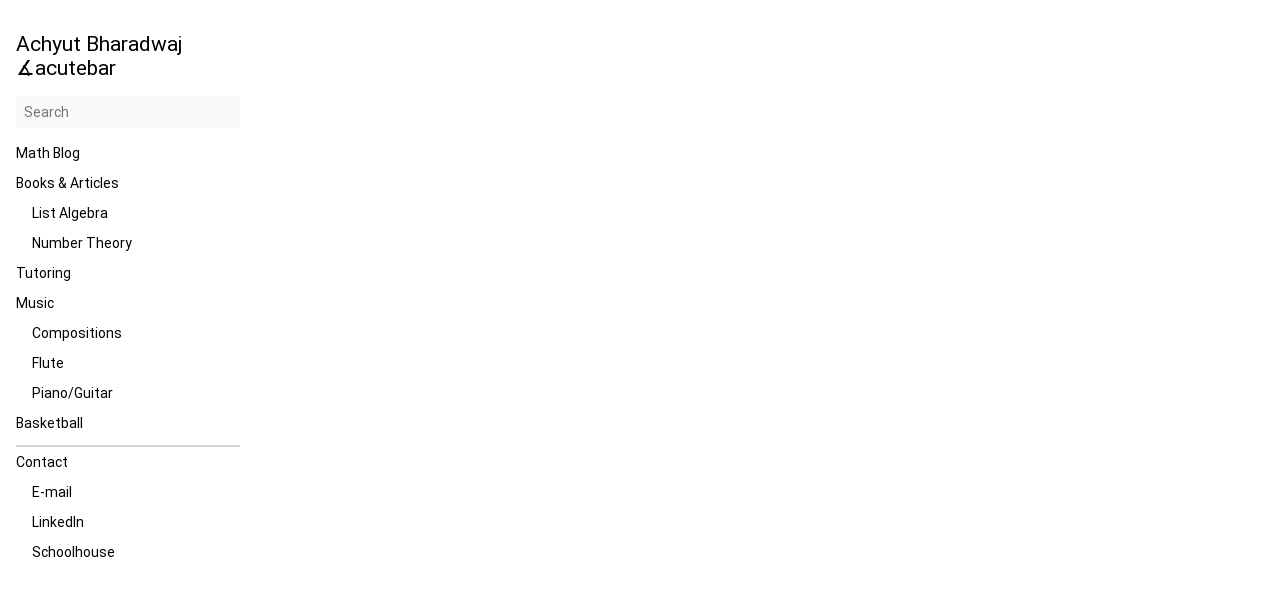

--- FILE ---
content_type: text/html
request_url: https://acutebar.in/tags/one-way-function/
body_size: 2219
content:
<!doctype html><html lang=en dir=ltr><head><meta charset=UTF-8><meta name=viewport content="width=device-width,initial-scale=1"><meta name=description content><meta name=theme-color media="(prefers-color-scheme: light)" content="#ffffff"><meta name=theme-color media="(prefers-color-scheme: dark)" content="#343a40"><meta name=color-scheme content="light dark"><meta property="og:url" content="https://acutebar.in/tags/one-way-function/"><meta property="og:site_name" content="Achyut Bharadwaj ∡acutebar"><meta property="og:title" content="one-way function"><meta property="og:locale" content="en"><meta property="og:type" content="website"><title>one-way function | Achyut Bharadwaj ∡acutebar</title><link rel=icon href=/favicon.png><link rel=manifest href=/manifest.json><link rel=canonical href=https://acutebar.in/tags/one-way-function/><link rel=stylesheet href=/book.min.f0351d5c25e0eea9082c331897093f7196a63e3b47c9191bec02c70e7740621c.css integrity="sha256-8DUdXCXg7qkILDMYlwk/cZamPjtHyRkb7ALHDndAYhw=" crossorigin=anonymous><script defer src=/fuse.min.js></script><script defer src=/en.search.min.714e2b4f2ee1273a879e1e6f60b43f5364bdba24a2f63a2105ae9742ff16a2df.js integrity="sha256-cU4rTy7hJzqHnh5vYLQ/U2S9uiSi9johBa6XQv8Wot8=" crossorigin=anonymous></script><link rel=alternate type=application/rss+xml href=https://acutebar.in/tags/one-way-function/index.xml title="Achyut Bharadwaj ∡acutebar"><link rel=stylesheet href=https://cdn.jsdelivr.net/npm/katex@0.16.2/dist/katex.min.css integrity=sha384-bYdxxUwYipFNohQlHt0bjN/LCpueqWz13HufFEV1SUatKs1cm4L6fFgCi1jT643X crossorigin=anonymous><script defer src=https://cdn.jsdelivr.net/npm/katex@0.16.2/dist/katex.min.js integrity=sha384-Qsn9KnoKISj6dI8g7p1HBlNpVx0I8p1SvlwOldgi3IorMle61nQy4zEahWYtljaz crossorigin=anonymous></script><script defer src=https://cdn.jsdelivr.net/npm/katex@0.16.2/dist/contrib/auto-render.min.js integrity=sha384-+VBxd3r6XgURycqtZ117nYw44OOcIax56Z4dCRWbxyPt0Koah1uHoK0o4+/RRE05 crossorigin=anonymous></script><script>document.addEventListener("DOMContentLoaded",function(){renderMathInElement(document.body,{delimiters:[{left:"$$",right:"$$",display:!0},{left:"$",right:"$",display:!1},{left:"\\(",right:"\\)",display:!1},{left:"\\[",right:"\\]",display:!0}],throwOnError:!1})})</script></head><body dir=ltr><input type=checkbox class="hidden toggle" id=menu-control>
<input type=checkbox class="hidden toggle" id=toc-control><main class="container flex"><aside class=book-menu><div class=book-menu-content><nav><h2 class=book-brand><a class="flex align-center" href=/><span>Achyut Bharadwaj ∡acutebar</span></a></h2><div class=book-search><input type=text id=book-search-input placeholder=Search aria-label=Search maxlength=64 data-hotkeys=s/><div class="book-search-spinner hidden"></div><ul id=book-search-results></ul></div><ul><li><a href=/posts/math/>Math Blog</a></li></ul><ul><li><a href=/docs/books/>Books & Articles</a><ul><li><a href=/docs/books/list-algebra/>List Algebra</a><ul></ul></li><li><a href=/docs/books/number-theory-the-book/>Number Theory</a><ul></ul></li></ul></li><li><a href=/docs/tutoring/>Tutoring</a><ul></ul></li><li><a href=/docs/music/>Music</a><ul><li><a href=/docs/music/compose/>Compositions</a></li><li><a href=/docs/music/flute/>Flute</a></li><li><a href=/docs/music/piano/>Piano/Guitar</a></li></ul></li><li><a href=/docs/basketball/>Basketball</a><ul></ul></li></ul><ul><li><a href target=_blank rel=noopener><hr style="border:1px solid #d3d3d3;background-color:transparent">Contact</a><ul><li><a href="/cdn-cgi/l/email-protection#1a7b7972636f6e5a7b796f6e7f787b68347374" target=_blank rel=noopener>E-mail</a></li><li><a href=https://linkedin.com/in/acutebar/ target=_blank rel=noopener>LinkedIn</a></li><li><a href=https://schoolhouse.world/u/201601/ target=_blank rel=noopener>Schoolhouse</a></li></ul></li></ul></nav><script data-cfasync="false" src="/cdn-cgi/scripts/5c5dd728/cloudflare-static/email-decode.min.js"></script><script>(function(){var e=document.querySelector("aside .book-menu-content");addEventListener("beforeunload",function(){localStorage.setItem("menu.scrollTop",e.scrollTop)}),e.scrollTop=localStorage.getItem("menu.scrollTop")})()</script></div></aside><div class=book-page><header class=book-header><div class="flex align-center justify-between"><label for=menu-control><img src=/svg/menu.svg class=book-icon alt=Menu>
</label><strong>one-way function</strong>
<label for=toc-control><img src=/svg/toc.svg class=book-icon alt="Table of Contents"></label></div><aside class="hidden clearfix"><nav id=TableOfContents></nav></aside></header><article class=markdown></article><footer class=book-footer><div class="flex flex-wrap justify-between"></div><script>(function(){function e(e){const t=window.getSelection(),n=document.createRange();n.selectNodeContents(e),t.removeAllRanges(),t.addRange(n)}document.querySelectorAll("pre code").forEach(t=>{t.addEventListener("click",function(){if(window.getSelection().toString())return;e(t.parentElement),navigator.clipboard&&navigator.clipboard.writeText(t.parentElement.textContent)})})})()</script></footer><label for=menu-control class="hidden book-menu-overlay"></label></div><aside class=book-toc><div class=book-toc-content><nav id=TableOfContents></nav></div></aside></main><script defer src="https://static.cloudflareinsights.com/beacon.min.js/vcd15cbe7772f49c399c6a5babf22c1241717689176015" integrity="sha512-ZpsOmlRQV6y907TI0dKBHq9Md29nnaEIPlkf84rnaERnq6zvWvPUqr2ft8M1aS28oN72PdrCzSjY4U6VaAw1EQ==" data-cf-beacon='{"version":"2024.11.0","token":"fe9c665bd4314218aad5a1397a8734dc","r":1,"server_timing":{"name":{"cfCacheStatus":true,"cfEdge":true,"cfExtPri":true,"cfL4":true,"cfOrigin":true,"cfSpeedBrain":true},"location_startswith":null}}' crossorigin="anonymous"></script>
</body></html>